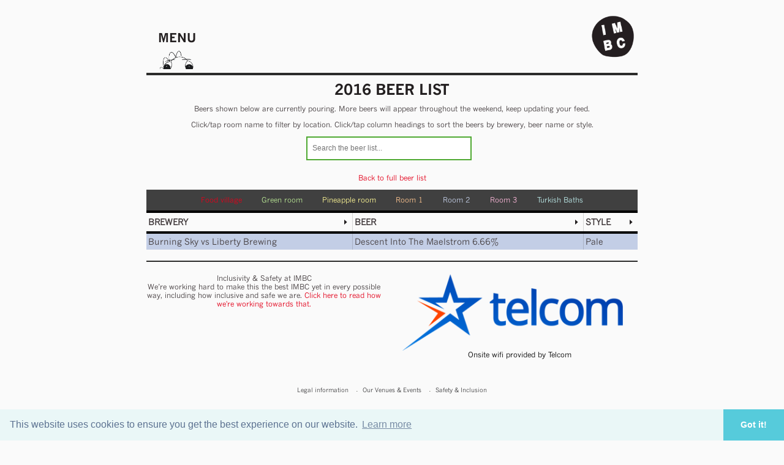

--- FILE ---
content_type: text/html; charset=UTF-8
request_url: https://www.indymanbeercon.co.uk/beer-brewery/liberty-brewing/
body_size: 13056
content:
<!DOCTYPE html>
<html dir="ltr" lang="en-GB" prefix="og: https://ogp.me/ns#">

<head>
	<meta charset="UTF-8">
	<meta http-equiv="x-ua-compatible" content="ie=edge" />
	<meta name="viewport" content="width=device-width, initial-scale=1, shrink-to-fit=no" />
	<title>Liberty Brewing - Indy Man Beer Con</title>

		<!-- All in One SEO 4.9.2 - aioseo.com -->
	<meta name="robots" content="max-image-preview:large" />
	<link rel="canonical" href="https://www.indymanbeercon.co.uk/beer-brewery/liberty-brewing/" />
	<meta name="generator" content="All in One SEO (AIOSEO) 4.9.2" />
		<script type="application/ld+json" class="aioseo-schema">
			{"@context":"https:\/\/schema.org","@graph":[{"@type":"BreadcrumbList","@id":"https:\/\/www.indymanbeercon.co.uk\/beer-brewery\/liberty-brewing\/#breadcrumblist","itemListElement":[{"@type":"ListItem","@id":"https:\/\/www.indymanbeercon.co.uk#listItem","position":1,"name":"Home","item":"https:\/\/www.indymanbeercon.co.uk","nextItem":{"@type":"ListItem","@id":"https:\/\/www.indymanbeercon.co.uk\/beer-brewery\/liberty-brewing\/#listItem","name":"Liberty Brewing"}},{"@type":"ListItem","@id":"https:\/\/www.indymanbeercon.co.uk\/beer-brewery\/liberty-brewing\/#listItem","position":2,"name":"Liberty Brewing","previousItem":{"@type":"ListItem","@id":"https:\/\/www.indymanbeercon.co.uk#listItem","name":"Home"}}]},{"@type":"CollectionPage","@id":"https:\/\/www.indymanbeercon.co.uk\/beer-brewery\/liberty-brewing\/#collectionpage","url":"https:\/\/www.indymanbeercon.co.uk\/beer-brewery\/liberty-brewing\/","name":"Liberty Brewing - Indy Man Beer Con","inLanguage":"en-GB","isPartOf":{"@id":"https:\/\/www.indymanbeercon.co.uk\/#website"},"breadcrumb":{"@id":"https:\/\/www.indymanbeercon.co.uk\/beer-brewery\/liberty-brewing\/#breadcrumblist"}},{"@type":"Organization","@id":"https:\/\/www.indymanbeercon.co.uk\/#organization","name":"Indy Man Beer Con","description":"The independent Manchester Beer (& stuff) Convention","url":"https:\/\/www.indymanbeercon.co.uk\/"},{"@type":"WebSite","@id":"https:\/\/www.indymanbeercon.co.uk\/#website","url":"https:\/\/www.indymanbeercon.co.uk\/","name":"Indy Man Beer Con","description":"The independent Manchester Beer (& stuff) Convention","inLanguage":"en-GB","publisher":{"@id":"https:\/\/www.indymanbeercon.co.uk\/#organization"}}]}
		</script>
		<!-- All in One SEO -->

<link rel='dns-prefetch' href='//fast.fonts.com' />
<link rel="alternate" type="application/rss+xml" title="Indy Man Beer Con &raquo; Feed" href="https://www.indymanbeercon.co.uk/feed/" />
<link rel="alternate" type="application/rss+xml" title="Indy Man Beer Con &raquo; Comments Feed" href="https://www.indymanbeercon.co.uk/comments/feed/" />
<link rel="alternate" type="application/rss+xml" title="Indy Man Beer Con &raquo; Liberty Brewing Beer List Brewery Feed" href="https://www.indymanbeercon.co.uk/beer-brewery/liberty-brewing/feed/" />
<style id='wp-img-auto-sizes-contain-inline-css' type='text/css'>
img:is([sizes=auto i],[sizes^="auto," i]){contain-intrinsic-size:3000px 1500px}
/*# sourceURL=wp-img-auto-sizes-contain-inline-css */
</style>
<style id='wp-emoji-styles-inline-css' type='text/css'>

	img.wp-smiley, img.emoji {
		display: inline !important;
		border: none !important;
		box-shadow: none !important;
		height: 1em !important;
		width: 1em !important;
		margin: 0 0.07em !important;
		vertical-align: -0.1em !important;
		background: none !important;
		padding: 0 !important;
	}
/*# sourceURL=wp-emoji-styles-inline-css */
</style>
<style id='wp-block-library-inline-css' type='text/css'>
:root{--wp-block-synced-color:#7a00df;--wp-block-synced-color--rgb:122,0,223;--wp-bound-block-color:var(--wp-block-synced-color);--wp-editor-canvas-background:#ddd;--wp-admin-theme-color:#007cba;--wp-admin-theme-color--rgb:0,124,186;--wp-admin-theme-color-darker-10:#006ba1;--wp-admin-theme-color-darker-10--rgb:0,107,160.5;--wp-admin-theme-color-darker-20:#005a87;--wp-admin-theme-color-darker-20--rgb:0,90,135;--wp-admin-border-width-focus:2px}@media (min-resolution:192dpi){:root{--wp-admin-border-width-focus:1.5px}}.wp-element-button{cursor:pointer}:root .has-very-light-gray-background-color{background-color:#eee}:root .has-very-dark-gray-background-color{background-color:#313131}:root .has-very-light-gray-color{color:#eee}:root .has-very-dark-gray-color{color:#313131}:root .has-vivid-green-cyan-to-vivid-cyan-blue-gradient-background{background:linear-gradient(135deg,#00d084,#0693e3)}:root .has-purple-crush-gradient-background{background:linear-gradient(135deg,#34e2e4,#4721fb 50%,#ab1dfe)}:root .has-hazy-dawn-gradient-background{background:linear-gradient(135deg,#faaca8,#dad0ec)}:root .has-subdued-olive-gradient-background{background:linear-gradient(135deg,#fafae1,#67a671)}:root .has-atomic-cream-gradient-background{background:linear-gradient(135deg,#fdd79a,#004a59)}:root .has-nightshade-gradient-background{background:linear-gradient(135deg,#330968,#31cdcf)}:root .has-midnight-gradient-background{background:linear-gradient(135deg,#020381,#2874fc)}:root{--wp--preset--font-size--normal:16px;--wp--preset--font-size--huge:42px}.has-regular-font-size{font-size:1em}.has-larger-font-size{font-size:2.625em}.has-normal-font-size{font-size:var(--wp--preset--font-size--normal)}.has-huge-font-size{font-size:var(--wp--preset--font-size--huge)}.has-text-align-center{text-align:center}.has-text-align-left{text-align:left}.has-text-align-right{text-align:right}.has-fit-text{white-space:nowrap!important}#end-resizable-editor-section{display:none}.aligncenter{clear:both}.items-justified-left{justify-content:flex-start}.items-justified-center{justify-content:center}.items-justified-right{justify-content:flex-end}.items-justified-space-between{justify-content:space-between}.screen-reader-text{border:0;clip-path:inset(50%);height:1px;margin:-1px;overflow:hidden;padding:0;position:absolute;width:1px;word-wrap:normal!important}.screen-reader-text:focus{background-color:#ddd;clip-path:none;color:#444;display:block;font-size:1em;height:auto;left:5px;line-height:normal;padding:15px 23px 14px;text-decoration:none;top:5px;width:auto;z-index:100000}html :where(.has-border-color){border-style:solid}html :where([style*=border-top-color]){border-top-style:solid}html :where([style*=border-right-color]){border-right-style:solid}html :where([style*=border-bottom-color]){border-bottom-style:solid}html :where([style*=border-left-color]){border-left-style:solid}html :where([style*=border-width]){border-style:solid}html :where([style*=border-top-width]){border-top-style:solid}html :where([style*=border-right-width]){border-right-style:solid}html :where([style*=border-bottom-width]){border-bottom-style:solid}html :where([style*=border-left-width]){border-left-style:solid}html :where(img[class*=wp-image-]){height:auto;max-width:100%}:where(figure){margin:0 0 1em}html :where(.is-position-sticky){--wp-admin--admin-bar--position-offset:var(--wp-admin--admin-bar--height,0px)}@media screen and (max-width:600px){html :where(.is-position-sticky){--wp-admin--admin-bar--position-offset:0px}}

/*# sourceURL=wp-block-library-inline-css */
</style><style id='wp-block-image-inline-css' type='text/css'>
.wp-block-image>a,.wp-block-image>figure>a{display:inline-block}.wp-block-image img{box-sizing:border-box;height:auto;max-width:100%;vertical-align:bottom}@media not (prefers-reduced-motion){.wp-block-image img.hide{visibility:hidden}.wp-block-image img.show{animation:show-content-image .4s}}.wp-block-image[style*=border-radius] img,.wp-block-image[style*=border-radius]>a{border-radius:inherit}.wp-block-image.has-custom-border img{box-sizing:border-box}.wp-block-image.aligncenter{text-align:center}.wp-block-image.alignfull>a,.wp-block-image.alignwide>a{width:100%}.wp-block-image.alignfull img,.wp-block-image.alignwide img{height:auto;width:100%}.wp-block-image .aligncenter,.wp-block-image .alignleft,.wp-block-image .alignright,.wp-block-image.aligncenter,.wp-block-image.alignleft,.wp-block-image.alignright{display:table}.wp-block-image .aligncenter>figcaption,.wp-block-image .alignleft>figcaption,.wp-block-image .alignright>figcaption,.wp-block-image.aligncenter>figcaption,.wp-block-image.alignleft>figcaption,.wp-block-image.alignright>figcaption{caption-side:bottom;display:table-caption}.wp-block-image .alignleft{float:left;margin:.5em 1em .5em 0}.wp-block-image .alignright{float:right;margin:.5em 0 .5em 1em}.wp-block-image .aligncenter{margin-left:auto;margin-right:auto}.wp-block-image :where(figcaption){margin-bottom:1em;margin-top:.5em}.wp-block-image.is-style-circle-mask img{border-radius:9999px}@supports ((-webkit-mask-image:none) or (mask-image:none)) or (-webkit-mask-image:none){.wp-block-image.is-style-circle-mask img{border-radius:0;-webkit-mask-image:url('data:image/svg+xml;utf8,<svg viewBox="0 0 100 100" xmlns="http://www.w3.org/2000/svg"><circle cx="50" cy="50" r="50"/></svg>');mask-image:url('data:image/svg+xml;utf8,<svg viewBox="0 0 100 100" xmlns="http://www.w3.org/2000/svg"><circle cx="50" cy="50" r="50"/></svg>');mask-mode:alpha;-webkit-mask-position:center;mask-position:center;-webkit-mask-repeat:no-repeat;mask-repeat:no-repeat;-webkit-mask-size:contain;mask-size:contain}}:root :where(.wp-block-image.is-style-rounded img,.wp-block-image .is-style-rounded img){border-radius:9999px}.wp-block-image figure{margin:0}.wp-lightbox-container{display:flex;flex-direction:column;position:relative}.wp-lightbox-container img{cursor:zoom-in}.wp-lightbox-container img:hover+button{opacity:1}.wp-lightbox-container button{align-items:center;backdrop-filter:blur(16px) saturate(180%);background-color:#5a5a5a40;border:none;border-radius:4px;cursor:zoom-in;display:flex;height:20px;justify-content:center;opacity:0;padding:0;position:absolute;right:16px;text-align:center;top:16px;width:20px;z-index:100}@media not (prefers-reduced-motion){.wp-lightbox-container button{transition:opacity .2s ease}}.wp-lightbox-container button:focus-visible{outline:3px auto #5a5a5a40;outline:3px auto -webkit-focus-ring-color;outline-offset:3px}.wp-lightbox-container button:hover{cursor:pointer;opacity:1}.wp-lightbox-container button:focus{opacity:1}.wp-lightbox-container button:focus,.wp-lightbox-container button:hover,.wp-lightbox-container button:not(:hover):not(:active):not(.has-background){background-color:#5a5a5a40;border:none}.wp-lightbox-overlay{box-sizing:border-box;cursor:zoom-out;height:100vh;left:0;overflow:hidden;position:fixed;top:0;visibility:hidden;width:100%;z-index:100000}.wp-lightbox-overlay .close-button{align-items:center;cursor:pointer;display:flex;justify-content:center;min-height:40px;min-width:40px;padding:0;position:absolute;right:calc(env(safe-area-inset-right) + 16px);top:calc(env(safe-area-inset-top) + 16px);z-index:5000000}.wp-lightbox-overlay .close-button:focus,.wp-lightbox-overlay .close-button:hover,.wp-lightbox-overlay .close-button:not(:hover):not(:active):not(.has-background){background:none;border:none}.wp-lightbox-overlay .lightbox-image-container{height:var(--wp--lightbox-container-height);left:50%;overflow:hidden;position:absolute;top:50%;transform:translate(-50%,-50%);transform-origin:top left;width:var(--wp--lightbox-container-width);z-index:9999999999}.wp-lightbox-overlay .wp-block-image{align-items:center;box-sizing:border-box;display:flex;height:100%;justify-content:center;margin:0;position:relative;transform-origin:0 0;width:100%;z-index:3000000}.wp-lightbox-overlay .wp-block-image img{height:var(--wp--lightbox-image-height);min-height:var(--wp--lightbox-image-height);min-width:var(--wp--lightbox-image-width);width:var(--wp--lightbox-image-width)}.wp-lightbox-overlay .wp-block-image figcaption{display:none}.wp-lightbox-overlay button{background:none;border:none}.wp-lightbox-overlay .scrim{background-color:#fff;height:100%;opacity:.9;position:absolute;width:100%;z-index:2000000}.wp-lightbox-overlay.active{visibility:visible}@media not (prefers-reduced-motion){.wp-lightbox-overlay.active{animation:turn-on-visibility .25s both}.wp-lightbox-overlay.active img{animation:turn-on-visibility .35s both}.wp-lightbox-overlay.show-closing-animation:not(.active){animation:turn-off-visibility .35s both}.wp-lightbox-overlay.show-closing-animation:not(.active) img{animation:turn-off-visibility .25s both}.wp-lightbox-overlay.zoom.active{animation:none;opacity:1;visibility:visible}.wp-lightbox-overlay.zoom.active .lightbox-image-container{animation:lightbox-zoom-in .4s}.wp-lightbox-overlay.zoom.active .lightbox-image-container img{animation:none}.wp-lightbox-overlay.zoom.active .scrim{animation:turn-on-visibility .4s forwards}.wp-lightbox-overlay.zoom.show-closing-animation:not(.active){animation:none}.wp-lightbox-overlay.zoom.show-closing-animation:not(.active) .lightbox-image-container{animation:lightbox-zoom-out .4s}.wp-lightbox-overlay.zoom.show-closing-animation:not(.active) .lightbox-image-container img{animation:none}.wp-lightbox-overlay.zoom.show-closing-animation:not(.active) .scrim{animation:turn-off-visibility .4s forwards}}@keyframes show-content-image{0%{visibility:hidden}99%{visibility:hidden}to{visibility:visible}}@keyframes turn-on-visibility{0%{opacity:0}to{opacity:1}}@keyframes turn-off-visibility{0%{opacity:1;visibility:visible}99%{opacity:0;visibility:visible}to{opacity:0;visibility:hidden}}@keyframes lightbox-zoom-in{0%{transform:translate(calc((-100vw + var(--wp--lightbox-scrollbar-width))/2 + var(--wp--lightbox-initial-left-position)),calc(-50vh + var(--wp--lightbox-initial-top-position))) scale(var(--wp--lightbox-scale))}to{transform:translate(-50%,-50%) scale(1)}}@keyframes lightbox-zoom-out{0%{transform:translate(-50%,-50%) scale(1);visibility:visible}99%{visibility:visible}to{transform:translate(calc((-100vw + var(--wp--lightbox-scrollbar-width))/2 + var(--wp--lightbox-initial-left-position)),calc(-50vh + var(--wp--lightbox-initial-top-position))) scale(var(--wp--lightbox-scale));visibility:hidden}}
/*# sourceURL=https://www.indymanbeercon.co.uk/cms/wp-includes/blocks/image/style.min.css */
</style>
<style id='wp-block-paragraph-inline-css' type='text/css'>
.is-small-text{font-size:.875em}.is-regular-text{font-size:1em}.is-large-text{font-size:2.25em}.is-larger-text{font-size:3em}.has-drop-cap:not(:focus):first-letter{float:left;font-size:8.4em;font-style:normal;font-weight:100;line-height:.68;margin:.05em .1em 0 0;text-transform:uppercase}body.rtl .has-drop-cap:not(:focus):first-letter{float:none;margin-left:.1em}p.has-drop-cap.has-background{overflow:hidden}:root :where(p.has-background){padding:1.25em 2.375em}:where(p.has-text-color:not(.has-link-color)) a{color:inherit}p.has-text-align-left[style*="writing-mode:vertical-lr"],p.has-text-align-right[style*="writing-mode:vertical-rl"]{rotate:180deg}
/*# sourceURL=https://www.indymanbeercon.co.uk/cms/wp-includes/blocks/paragraph/style.min.css */
</style>
<style id='global-styles-inline-css' type='text/css'>
:root{--wp--preset--aspect-ratio--square: 1;--wp--preset--aspect-ratio--4-3: 4/3;--wp--preset--aspect-ratio--3-4: 3/4;--wp--preset--aspect-ratio--3-2: 3/2;--wp--preset--aspect-ratio--2-3: 2/3;--wp--preset--aspect-ratio--16-9: 16/9;--wp--preset--aspect-ratio--9-16: 9/16;--wp--preset--color--black: #000000;--wp--preset--color--cyan-bluish-gray: #abb8c3;--wp--preset--color--white: #ffffff;--wp--preset--color--pale-pink: #f78da7;--wp--preset--color--vivid-red: #cf2e2e;--wp--preset--color--luminous-vivid-orange: #ff6900;--wp--preset--color--luminous-vivid-amber: #fcb900;--wp--preset--color--light-green-cyan: #7bdcb5;--wp--preset--color--vivid-green-cyan: #00d084;--wp--preset--color--pale-cyan-blue: #8ed1fc;--wp--preset--color--vivid-cyan-blue: #0693e3;--wp--preset--color--vivid-purple: #9b51e0;--wp--preset--gradient--vivid-cyan-blue-to-vivid-purple: linear-gradient(135deg,rgb(6,147,227) 0%,rgb(155,81,224) 100%);--wp--preset--gradient--light-green-cyan-to-vivid-green-cyan: linear-gradient(135deg,rgb(122,220,180) 0%,rgb(0,208,130) 100%);--wp--preset--gradient--luminous-vivid-amber-to-luminous-vivid-orange: linear-gradient(135deg,rgb(252,185,0) 0%,rgb(255,105,0) 100%);--wp--preset--gradient--luminous-vivid-orange-to-vivid-red: linear-gradient(135deg,rgb(255,105,0) 0%,rgb(207,46,46) 100%);--wp--preset--gradient--very-light-gray-to-cyan-bluish-gray: linear-gradient(135deg,rgb(238,238,238) 0%,rgb(169,184,195) 100%);--wp--preset--gradient--cool-to-warm-spectrum: linear-gradient(135deg,rgb(74,234,220) 0%,rgb(151,120,209) 20%,rgb(207,42,186) 40%,rgb(238,44,130) 60%,rgb(251,105,98) 80%,rgb(254,248,76) 100%);--wp--preset--gradient--blush-light-purple: linear-gradient(135deg,rgb(255,206,236) 0%,rgb(152,150,240) 100%);--wp--preset--gradient--blush-bordeaux: linear-gradient(135deg,rgb(254,205,165) 0%,rgb(254,45,45) 50%,rgb(107,0,62) 100%);--wp--preset--gradient--luminous-dusk: linear-gradient(135deg,rgb(255,203,112) 0%,rgb(199,81,192) 50%,rgb(65,88,208) 100%);--wp--preset--gradient--pale-ocean: linear-gradient(135deg,rgb(255,245,203) 0%,rgb(182,227,212) 50%,rgb(51,167,181) 100%);--wp--preset--gradient--electric-grass: linear-gradient(135deg,rgb(202,248,128) 0%,rgb(113,206,126) 100%);--wp--preset--gradient--midnight: linear-gradient(135deg,rgb(2,3,129) 0%,rgb(40,116,252) 100%);--wp--preset--font-size--small: 13px;--wp--preset--font-size--medium: 20px;--wp--preset--font-size--large: 36px;--wp--preset--font-size--x-large: 42px;--wp--preset--spacing--20: 0.44rem;--wp--preset--spacing--30: 0.67rem;--wp--preset--spacing--40: 1rem;--wp--preset--spacing--50: 1.5rem;--wp--preset--spacing--60: 2.25rem;--wp--preset--spacing--70: 3.38rem;--wp--preset--spacing--80: 5.06rem;--wp--preset--shadow--natural: 6px 6px 9px rgba(0, 0, 0, 0.2);--wp--preset--shadow--deep: 12px 12px 50px rgba(0, 0, 0, 0.4);--wp--preset--shadow--sharp: 6px 6px 0px rgba(0, 0, 0, 0.2);--wp--preset--shadow--outlined: 6px 6px 0px -3px rgb(255, 255, 255), 6px 6px rgb(0, 0, 0);--wp--preset--shadow--crisp: 6px 6px 0px rgb(0, 0, 0);}:where(.is-layout-flex){gap: 0.5em;}:where(.is-layout-grid){gap: 0.5em;}body .is-layout-flex{display: flex;}.is-layout-flex{flex-wrap: wrap;align-items: center;}.is-layout-flex > :is(*, div){margin: 0;}body .is-layout-grid{display: grid;}.is-layout-grid > :is(*, div){margin: 0;}:where(.wp-block-columns.is-layout-flex){gap: 2em;}:where(.wp-block-columns.is-layout-grid){gap: 2em;}:where(.wp-block-post-template.is-layout-flex){gap: 1.25em;}:where(.wp-block-post-template.is-layout-grid){gap: 1.25em;}.has-black-color{color: var(--wp--preset--color--black) !important;}.has-cyan-bluish-gray-color{color: var(--wp--preset--color--cyan-bluish-gray) !important;}.has-white-color{color: var(--wp--preset--color--white) !important;}.has-pale-pink-color{color: var(--wp--preset--color--pale-pink) !important;}.has-vivid-red-color{color: var(--wp--preset--color--vivid-red) !important;}.has-luminous-vivid-orange-color{color: var(--wp--preset--color--luminous-vivid-orange) !important;}.has-luminous-vivid-amber-color{color: var(--wp--preset--color--luminous-vivid-amber) !important;}.has-light-green-cyan-color{color: var(--wp--preset--color--light-green-cyan) !important;}.has-vivid-green-cyan-color{color: var(--wp--preset--color--vivid-green-cyan) !important;}.has-pale-cyan-blue-color{color: var(--wp--preset--color--pale-cyan-blue) !important;}.has-vivid-cyan-blue-color{color: var(--wp--preset--color--vivid-cyan-blue) !important;}.has-vivid-purple-color{color: var(--wp--preset--color--vivid-purple) !important;}.has-black-background-color{background-color: var(--wp--preset--color--black) !important;}.has-cyan-bluish-gray-background-color{background-color: var(--wp--preset--color--cyan-bluish-gray) !important;}.has-white-background-color{background-color: var(--wp--preset--color--white) !important;}.has-pale-pink-background-color{background-color: var(--wp--preset--color--pale-pink) !important;}.has-vivid-red-background-color{background-color: var(--wp--preset--color--vivid-red) !important;}.has-luminous-vivid-orange-background-color{background-color: var(--wp--preset--color--luminous-vivid-orange) !important;}.has-luminous-vivid-amber-background-color{background-color: var(--wp--preset--color--luminous-vivid-amber) !important;}.has-light-green-cyan-background-color{background-color: var(--wp--preset--color--light-green-cyan) !important;}.has-vivid-green-cyan-background-color{background-color: var(--wp--preset--color--vivid-green-cyan) !important;}.has-pale-cyan-blue-background-color{background-color: var(--wp--preset--color--pale-cyan-blue) !important;}.has-vivid-cyan-blue-background-color{background-color: var(--wp--preset--color--vivid-cyan-blue) !important;}.has-vivid-purple-background-color{background-color: var(--wp--preset--color--vivid-purple) !important;}.has-black-border-color{border-color: var(--wp--preset--color--black) !important;}.has-cyan-bluish-gray-border-color{border-color: var(--wp--preset--color--cyan-bluish-gray) !important;}.has-white-border-color{border-color: var(--wp--preset--color--white) !important;}.has-pale-pink-border-color{border-color: var(--wp--preset--color--pale-pink) !important;}.has-vivid-red-border-color{border-color: var(--wp--preset--color--vivid-red) !important;}.has-luminous-vivid-orange-border-color{border-color: var(--wp--preset--color--luminous-vivid-orange) !important;}.has-luminous-vivid-amber-border-color{border-color: var(--wp--preset--color--luminous-vivid-amber) !important;}.has-light-green-cyan-border-color{border-color: var(--wp--preset--color--light-green-cyan) !important;}.has-vivid-green-cyan-border-color{border-color: var(--wp--preset--color--vivid-green-cyan) !important;}.has-pale-cyan-blue-border-color{border-color: var(--wp--preset--color--pale-cyan-blue) !important;}.has-vivid-cyan-blue-border-color{border-color: var(--wp--preset--color--vivid-cyan-blue) !important;}.has-vivid-purple-border-color{border-color: var(--wp--preset--color--vivid-purple) !important;}.has-vivid-cyan-blue-to-vivid-purple-gradient-background{background: var(--wp--preset--gradient--vivid-cyan-blue-to-vivid-purple) !important;}.has-light-green-cyan-to-vivid-green-cyan-gradient-background{background: var(--wp--preset--gradient--light-green-cyan-to-vivid-green-cyan) !important;}.has-luminous-vivid-amber-to-luminous-vivid-orange-gradient-background{background: var(--wp--preset--gradient--luminous-vivid-amber-to-luminous-vivid-orange) !important;}.has-luminous-vivid-orange-to-vivid-red-gradient-background{background: var(--wp--preset--gradient--luminous-vivid-orange-to-vivid-red) !important;}.has-very-light-gray-to-cyan-bluish-gray-gradient-background{background: var(--wp--preset--gradient--very-light-gray-to-cyan-bluish-gray) !important;}.has-cool-to-warm-spectrum-gradient-background{background: var(--wp--preset--gradient--cool-to-warm-spectrum) !important;}.has-blush-light-purple-gradient-background{background: var(--wp--preset--gradient--blush-light-purple) !important;}.has-blush-bordeaux-gradient-background{background: var(--wp--preset--gradient--blush-bordeaux) !important;}.has-luminous-dusk-gradient-background{background: var(--wp--preset--gradient--luminous-dusk) !important;}.has-pale-ocean-gradient-background{background: var(--wp--preset--gradient--pale-ocean) !important;}.has-electric-grass-gradient-background{background: var(--wp--preset--gradient--electric-grass) !important;}.has-midnight-gradient-background{background: var(--wp--preset--gradient--midnight) !important;}.has-small-font-size{font-size: var(--wp--preset--font-size--small) !important;}.has-medium-font-size{font-size: var(--wp--preset--font-size--medium) !important;}.has-large-font-size{font-size: var(--wp--preset--font-size--large) !important;}.has-x-large-font-size{font-size: var(--wp--preset--font-size--x-large) !important;}
/*# sourceURL=global-styles-inline-css */
</style>

<style id='classic-theme-styles-inline-css' type='text/css'>
/*! This file is auto-generated */
.wp-block-button__link{color:#fff;background-color:#32373c;border-radius:9999px;box-shadow:none;text-decoration:none;padding:calc(.667em + 2px) calc(1.333em + 2px);font-size:1.125em}.wp-block-file__button{background:#32373c;color:#fff;text-decoration:none}
/*# sourceURL=/wp-includes/css/classic-themes.min.css */
</style>
<link rel='stylesheet' id='fancybox-for-wp-css' href='https://www.indymanbeercon.co.uk/app/plugins/fancybox-for-wordpress/assets/css/fancybox.css?ver=1.3.4' type='text/css' media='all' />
<link rel='stylesheet' id='fonts-css' href='https://fast.fonts.com/cssapi/6fc96080-f782-4c5e-819a-0de125919971.css?v=4.1' type='text/css' media='all' />
<link rel='stylesheet' id='imbc-css-css' href='https://www.indymanbeercon.co.uk/app/themes/imbc2013/style.css?ver=2.1' type='text/css' media='all' />
<link rel='stylesheet' id='imbc-print-css' href='https://www.indymanbeercon.co.uk/app/themes/imbc2013/print.css?ver=2.1' type='text/css' media='print' />
<script type="text/javascript" id="altcha-widget-custom-options-js-after">
/* <![CDATA[ */
(() => { window.ALTCHA_WIDGET_ATTRS = {"challengeurl":"https:\/\/www.indymanbeercon.co.uk\/wp-json\/altcha\/v1\/challenge","strings":"{\"error\":\"Verification failed. Try again later.\",\"footer\":\"Protected by <a href=\\\"https:\\\/\\\/altcha.org\\\/\\\" target=\\\"_blank\\\">ALTCHA<\\\/a>\",\"label\":\"I'm not a robot\",\"verified\":\"Verified\",\"verifying\":\"Verifying...\",\"waitAlert\":\"Verifying... please wait.\"}","hidefooter":"1"}; })();
//# sourceURL=altcha-widget-custom-options-js-after
/* ]]> */
</script>
<script type="text/javascript" src="https://www.indymanbeercon.co.uk/cms/wp-includes/js/jquery/jquery.min.js?ver=3.7.1" id="jquery-core-js"></script>
<script type="text/javascript" src="https://www.indymanbeercon.co.uk/cms/wp-includes/js/jquery/jquery-migrate.min.js?ver=3.4.1" id="jquery-migrate-js"></script>
<script type="text/javascript" src="https://www.indymanbeercon.co.uk/app/plugins/fancybox-for-wordpress/assets/js/purify.min.js?ver=1.3.4" id="purify-js"></script>
<script type="text/javascript" src="https://www.indymanbeercon.co.uk/app/plugins/fancybox-for-wordpress/assets/js/jquery.fancybox.js?ver=1.3.4" id="fancybox-for-wp-js"></script>
<script type="text/javascript" src="https://www.indymanbeercon.co.uk/app/themes/imbc2013/js/jquery.history.js?ver=1.0" id="historyjs-js"></script>
<script type="text/javascript" src="https://www.indymanbeercon.co.uk/app/themes/imbc2013/js/countdown/jquery.countdown.js?ver=1.0" id="countdown-js"></script>
<script type="text/javascript" src="https://www.indymanbeercon.co.uk/app/themes/imbc2013/bxslider/jquery.bxslider.min.js?ver=1.0" id="bxslider-js"></script>
<script type="text/javascript" src="https://www.indymanbeercon.co.uk/cms/wp-includes/js/jquery/ui/core.min.js?ver=1.13.3" id="jquery-ui-core-js"></script>
<script type="text/javascript" src="https://www.indymanbeercon.co.uk/cms/wp-includes/js/jquery/ui/mouse.min.js?ver=1.13.3" id="jquery-ui-mouse-js"></script>
<script type="text/javascript" src="https://www.indymanbeercon.co.uk/cms/wp-includes/js/jquery/ui/draggable.min.js?ver=1.13.3" id="jquery-ui-draggable-js"></script>
<script type="text/javascript" src="https://www.indymanbeercon.co.uk/app/themes/imbc2013/js/main.js?ver=2.1" id="imbc-main-js"></script>
<link rel="https://api.w.org/" href="https://www.indymanbeercon.co.uk/wp-json/" />
<!-- Fancybox for WordPress v3.3.7 -->
<style type="text/css">
	.fancybox-slide--image .fancybox-content{background-color: #FFFFFF}div.fancybox-caption{display:none !important;}
	
	img.fancybox-image{border-width:10px;border-color:#FFFFFF;border-style:solid;}
	div.fancybox-bg{background-color:rgba(102,102,102,0.3);opacity:1 !important;}div.fancybox-content{border-color:#FFFFFF}
	div#fancybox-title{background-color:#FFFFFF}
	div.fancybox-content{background-color:#FFFFFF}
	div#fancybox-title-inside{color:#333333}
	
	
	
	div.fancybox-caption p.caption-title{display:inline-block}
	div.fancybox-caption p.caption-title{font-size:14px}
	div.fancybox-caption p.caption-title{color:#333333}
	div.fancybox-caption {color:#333333}div.fancybox-caption p.caption-title {background:#fff; width:auto;padding:10px 30px;}div.fancybox-content p.caption-title{color:#333333;margin: 0;padding: 5px 0;}
</style><script type="text/javascript">
	jQuery(function () {

		var mobileOnly = false;
		
		if (mobileOnly) {
			return;
		}

		jQuery.fn.getTitle = function () { // Copy the title of every IMG tag and add it to its parent A so that fancybox can show titles
			var arr = jQuery("a[data-fancybox]");jQuery.each(arr, function() {var title = jQuery(this).children("img").attr("title") || '';var figCaptionHtml = jQuery(this).next("figcaption").html() || '';var processedCaption = figCaptionHtml;if (figCaptionHtml.length && typeof DOMPurify === 'function') {processedCaption = DOMPurify.sanitize(figCaptionHtml, {USE_PROFILES: {html: true}});} else if (figCaptionHtml.length) {processedCaption = jQuery("<div>").text(figCaptionHtml).html();}var newTitle = title;if (processedCaption.length) {newTitle = title.length ? title + " " + processedCaption : processedCaption;}if (newTitle.length) {jQuery(this).attr("title", newTitle);}});		}

		// Supported file extensions

				var thumbnails = jQuery("a:has(img)").not(".nolightbox").not('.envira-gallery-link').not('.ngg-simplelightbox').filter(function () {
			return /\.(jpe?g|png|gif|mp4|webp|bmp|pdf)(\?[^/]*)*$/i.test(jQuery(this).attr('href'))
		});
		

		// Add data-type iframe for links that are not images or videos.
		var iframeLinks = jQuery('.fancyboxforwp').filter(function () {
			return !/\.(jpe?g|png|gif|mp4|webp|bmp|pdf)(\?[^/]*)*$/i.test(jQuery(this).attr('href'))
		}).filter(function () {
			return !/vimeo|youtube/i.test(jQuery(this).attr('href'))
		});
		iframeLinks.attr({"data-type": "iframe"}).getTitle();

				// Gallery All
		thumbnails.addClass("fancyboxforwp").attr("data-fancybox", "gallery").getTitle();
		iframeLinks.attr({"data-fancybox": "gallery"}).getTitle();

		// Gallery type NONE
		
		// Call fancybox and apply it on any link with a rel atribute that starts with "fancybox", with the options set on the admin panel
		jQuery("a.fancyboxforwp").fancyboxforwp({
			loop: false,
			smallBtn: false,
			zoomOpacity: "auto",
			animationEffect: "fade",
			animationDuration: 500,
			transitionEffect: "fade",
			transitionDuration: "300",
			overlayShow: true,
			overlayOpacity: "0.3",
			titleShow: true,
			titlePosition: "inside",
			keyboard: true,
			showCloseButton: false,
			arrows: true,
			clickContent:false,
			clickSlide: "close",
			mobile: {
				clickContent: function (current, event) {
					return current.type === "image" ? "toggleControls" : false;
				},
				clickSlide: function (current, event) {
					return current.type === "image" ? "close" : "close";
				},
			},
			wheel: false,
			toolbar: true,
			preventCaptionOverlap: true,
			onInit: function() { },			onDeactivate
	: function() { },		beforeClose: function() { },			afterShow: function(instance) { jQuery( ".fancybox-image" ).on("click", function( ){ ( instance.isScaledDown() ) ? instance.scaleToActual() : instance.scaleToFit() }) },				afterClose: function() { },					caption : function( instance, item ) {var title = "";if("undefined" != typeof jQuery(this).context ){var title = jQuery(this).context.title;} else { var title = ("undefined" != typeof jQuery(this).attr("title")) ? jQuery(this).attr("title") : false;}var caption = jQuery(this).data('caption') || '';if ( item.type === 'image' && title.length ) {caption = (caption.length ? caption + '<br />' : '') + '<p class="caption-title">'+jQuery("<div>").text(title).html()+'</p>' ;}if (typeof DOMPurify === "function" && caption.length) { return DOMPurify.sanitize(caption, {USE_PROFILES: {html: true}}); } else { return jQuery("<div>").text(caption).html(); }},
		afterLoad : function( instance, current ) {var captionContent = current.opts.caption || '';var sanitizedCaptionString = '';if (typeof DOMPurify === 'function' && captionContent.length) {sanitizedCaptionString = DOMPurify.sanitize(captionContent, {USE_PROFILES: {html: true}});} else if (captionContent.length) { sanitizedCaptionString = jQuery("<div>").text(captionContent).html();}if (sanitizedCaptionString.length) { current.$content.append(jQuery('<div class=\"fancybox-custom-caption inside-caption\" style=\" position: absolute;left:0;right:0;color:#000;margin:0 auto;bottom:0;text-align:center;background-color:#FFFFFF \"></div>').html(sanitizedCaptionString)); }},
			})
		;

			})
</script>
<!-- END Fancybox for WordPress -->
<!-- HFCM by 99 Robots - Snippet # 1: GA4 -->
<!-- Global site tag (gtag.js) - Google Analytics -->
<script async src="https://www.googletagmanager.com/gtag/js?id=UA-18057734-3"></script>
<script>
  window.dataLayer = window.dataLayer || [];
  function gtag(){dataLayer.push(arguments);}
  gtag('js', new Date());
  gtag('config', 'UA-18057734-3');
  gtag('config', 'G-M6CXHPTVT2');
</script>
<!-- /end HFCM by 99 Robots -->
	<link rel="stylesheet" type="text/css" href="https://cdn.jsdelivr.net/npm/cookieconsent@3/build/cookieconsent.min.css" />
			<style type="text/css" id="wp-custom-css">
			.logo {
	background: url("https://www.indymanbeercon.co.uk/app/uploads/2023/04/305792763_525831336209347_8444854824541059596_n-removebg-preview-1.png") no-repeat;}




@media screen and (min-width: 0px) and (max-width: 799px){
	body{
		background-size: contain;
		background-repeat: repeat-y;
	}
	#header{
		padding: 20px 0;
		border-bottom: 4px solid #2c2c2b;
		position: relative;
		overflow: visible;
	}
	#nav{
		position: absolute;
		top: 100%;
		margin-top: 2px;
		z-index: 60;
		/*min-width: 150px;*/
		/*max-width: 200px;*/
		background: #fafafa;
		background: #fafafa;
		opacity: 0.9;
		width: 100%;
		height: 10px;
		padding: 8px 300px 2000px 0;
		left: -8000px;
		-webkit-transition: left 0.5s; /* Safari */
		transition: left 0.5s ease;
	}
	.menu-open #nav{
		left: 0;
	}
	#nav ul li{
		float: none;
		display: block;
	}
	#nav ul li a{
		width: auto;
		height: auto;
		text-indent: 0;
		background: transparent none;
		padding: 5px 10px;
	}
	.logo{
		width: 80px;
		height: 80px;
		background-size: contain;
	}
	#mobile-nav-opener{
		display: block;
		width: 97px;
		height: 87px;
		margin: 6px 0 -14px 0;
		background: url("https://www.indymanbeercon.co.uk/app/themes/imbc2013/img/menu.png") no-repeat bottom -55px left;
		background-position: 0 55px;
		background-size: 100%;
		overflow: hidden;
		-webkit-transition: background-position 0.5s ease; /* Safari */
		transition: background-position 0.5s ease;
	}
	#mobile-nav-opener:hover{
		background-position: 0 45px;
		text-decoration: none;
	}
	.menu-open #mobile-nav-opener{
		background-position: 0 0;
	}
	#mobile-nav-opener span,
	#nav ul li a{
		font-family: "News Gothic MT W02 Bold", Arial, Helvetica, sans-serif;
		text-transform: uppercase;
		font-weight: normal;
		font-size: 20px;
		line-height: 26px;
		color: #231F20;
	}
	#mobile-nav-opener span{
		display: block;
		text-align: center;
		padding-top: 22px;
		opacity: 1;
		-webkit-transition: opacity 0.5s ease; /* Safari */
		transition: opacity 0.5s ease;
	}
	.menu-open #mobile-nav-opener span{
		opacity: 0;
	}
	#content,
	.visual{
		width: auto;
		float: none;
		height: auto;
	}
	.bxslider, 
	.bxslider li, 
	.bxslider li img,
	.visual img{
		width: 100%;
		height: auto;
	}
	#aside,
	#footer{
		padding-top: 20px;
		width: auto;
		float: none;
	}
	.side-holder{
		padding: 0;
	}
	#aside .widget {
		width: 48%;
		float: left;
		margin: 0 0 0 4%;
	}
	#aside .widget:first-child,
	#aside .widget:nth-child(odd){
		clear: left;
		margin: 0; 
	}
	h3.entry-title, 
	h2.entry-title, 
	#respond h3, 
	#comments h3,
	.two-columns h2, 
	.brewery-index h2,
	.beer-list h2{
		font-family: "News Gothic MT W02 Bold", Arial, Helvetica, sans-serif;
		text-transform: uppercase;
		font-weight: normal;
	}
	textarea{
		max-width:90% !important;
	}
}

@media screen and (max-width:490px){
	.two-columns .column,
	.three-columns .column,
	#aside .widget {
		margin: 15px 0; 
		float: none;
		width: auto;
	}
	#wrapper{
		padding: 0 14px;
	}
	.beer-list .room-list {
	    background: #404040;
	    padding: 6px 10px;
	}	
}

@media screen and (min-width: 800px){
	body{
		background-size: contain;
		background-repeat: repeat-y;
	}
	#header{
		padding: 20px 0;
		border-bottom: 4px solid #2c2c2b;
		position: relative;
		overflow: visible;
	}
	#nav{
		position: absolute;
		top: 100%;
		margin-top: 2px;
		z-index: 60000;
		/*min-width: 150px;*/
		/*max-width: 200px;*/
		background: #fafafa;
		background: #fafafa;
		opacity: 100%;
		width: 50%;
		height: 100%;
		padding: 0px 0 2000px 0;
		left: -8000px;
		-webkit-transition: left 0s; /* Safari */
		transition: left 0s ease;
	}
	.menu-open #nav{
		left: 0;
	}
	#nav ul li{
		float: none;
		display: block;
	}
	#nav ul li a{
		width: auto;
		height: auto;
		text-indent: 0;
		background: transparent none;
		padding: 5px 10px;
	}
	.logo{
		width: 80px;
		height: 80px;
		background-size: contain;
	}
	#mobile-nav-opener{
		display: block;
		width: 97px;
		height: 87px;
		margin: 6px 0 -14px 0;
		background: url("https://www.indymanbeercon.co.uk/app/themes/imbc2013/img/menu.png") no-repeat bottom -55px left;
		background-position: 0 55px;
		background-size: 100%;
		overflow: hidden;
		-webkit-transition: background-position 0.5s ease; /* Safari */
		transition: background-position 0.5s ease;
	}
	#mobile-nav-opener:hover{
		background-position: 0 405px;
		text-decoration: none;
	}
	.menu-open #mobile-nav-opener{
		background-position: 0 0;
	}
	#mobile-nav-opener span,
	#nav ul li a{
		font-family: "News Gothic MT W02 Bold", Arial, Helvetica, sans-serif;
		text-transform: uppercase;
		font-weight: normal;
		font-size: 20px;
		line-height: 26px;
		color: #231F20;
	}
	#mobile-nav-opener span{
		display: block;
		text-align: center;
		padding-top: 22px;
		opacity: 1;
		-webkit-transition: opacity 0.5s ease; /* Safari */
		transition: opacity 0.5s ease;
	}
	.menu-open #mobile-nav-opener span{
		opacity: 0;
	}
	#content,
	.visual{
		width: auto;
		float: none;
		height: auto;
	}
	.bxslider, 
	.bxslider li, 
	.bxslider li img,
	.visual img{
		width: 100%;
		height: auto;
	}
	#aside,
	#footer{
		padding-top: 20px;
		width: auto;
		float: none;
	}
	.side-holder{
		padding: 0;
	}
	#aside .widget {
		width: 48%;
		float: left;
		margin: 0 0 0 4%;
	}
	#aside .widget:first-child,
	#aside .widget:nth-child(odd){
		clear: left;
		margin: 0; 
	}
	h3.entry-title, 
	h2.entry-title, 
	#respond h3, 
	#comments h3,
	.two-columns h2, 
	.brewery-index h2,
	.beer-list h2{
		font-family: "News Gothic MT W02 Bold", Arial, Helvetica, sans-serif;
		text-transform: uppercase;
		font-weight: normal;
	}
	textarea{
		max-width:90% !important;
	}
}

@media screen and (max-width:0px){
	.two-columns .column,
	.three-columns .column,
	#aside .widget {
		margin: 15px 0; 
		float: none;
		width: auto;
	}
	#wrapper{
		padding: 0 14px;
	}
	.beer-list .room-list {
	    background: #404040;
	    padding: 6px 10px;
	}	
}

#mobile-nav-opener {
    display: block;
    width: 100px;
    height: 87px;
    margin: 6px 0 -14px 0;
    background: url(https://www.indymanbeercon.co.uk/app/uploads/2023/08/IMBC_Duck_Black.png) no-repeat bottom -55px left;
    background-position: 0 46px;
    background-size: 100%;
    overflow: hidden;
    -webkit-transition: background-position 0.5s ease;
    transition: background-position 0.5s ease;
}
		</style>
		</head>

<body class="archive tax-beer_brewery term-liberty-brewing term-287 wp-theme-imbc2013">
<div id="wrapper">
	<header id="header">
		<strong class="logo">
			<a href="https://www.indymanbeercon.co.uk">Indy Man Beer Con - The independent Manchester Beer (&amp; stuff) Convention</a>
		</strong>
		<a href="#nav" id="mobile-nav-opener"><span>Menu</span></a>
		<nav id="nav" class="menu-main-menu-container"><ul id="menu-main-menu" class="menu"><li id="menu-item-599" class="menu-item menu-item-type-post_type menu-item-object-page menu-item-home menu-item-599"><a href="https://www.indymanbeercon.co.uk/">Home</a></li>
<li id="menu-item-601" class="news menu-item menu-item-type-post_type menu-item-object-page menu-item-601"><a href="https://www.indymanbeercon.co.uk/news/">News</a></li>
<li id="menu-item-600" class="tickets menu-item menu-item-type-post_type menu-item-object-page menu-item-600"><a href="https://www.indymanbeercon.co.uk/tickets/">Tickets</a></li>
<li id="menu-item-606" class="location menu-item menu-item-type-post_type menu-item-object-page menu-item-606"><a href="https://www.indymanbeercon.co.uk/location/">Location</a></li>
<li id="menu-item-8630" class="menu-item menu-item-type-post_type menu-item-object-page menu-item-8630"><a href="https://www.indymanbeercon.co.uk/partners/">Partners</a></li>
<li id="menu-item-6178" class="gallery menu-item menu-item-type-post_type menu-item-object-page menu-item-6178"><a href="https://www.indymanbeercon.co.uk/gallery/">Gallery</a></li>
<li id="menu-item-607" class="contact menu-item menu-item-type-post_type menu-item-object-page menu-item-607"><a href="https://www.indymanbeercon.co.uk/contact/">About &#038; Contact</a></li>
</ul></nav>	</header>
	<div id="main">

		<section id="content" class="beer-list">
			<h2><a href="/beer/">2016 Beer list</a></h2>
			<p class="dont-print">Beers shown below are currently pouring. More beers will appear throughout the weekend, keep updating your feed.</p>
			<p class="dont-print">Click/tap room name to filter by location. Click/tap column headings to sort the beers by brewery, beer name or style.</p>
			<form class="dont-print beer-search" action="" method="get">
				<input placeholder="Search the beer list..." type="text" name="s" value="" />
				<input type="submit" value="Search" />
			</form>
			<div class="ajax-holder">
									<p class="all-beer"><a href="/beer/">Back to full beer list</a></p>
								
								<ul class="room-list">
											<li class="food-village">
							<a class="room-link" href="/beer/?sortby=room#food-village">Food village</a>
						</li>
											<li class="green-room">
							<a class="room-link" href="/beer/?sortby=room#green-room">Green room</a>
						</li>
											<li class="pineapple-room">
							<a class="room-link" href="/beer/?sortby=room#pineapple-room">Pineapple room</a>
						</li>
											<li class="room-1">
							<a class="room-link" href="/beer/?sortby=room#room-1">Room 1</a>
						</li>
											<li class="room-2">
							<a class="room-link" href="/beer/?sortby=room#room-2">Room 2</a>
						</li>
											<li class="room-3">
							<a class="room-link" href="/beer/?sortby=room#room-3">Room 3</a>
						</li>
											<li class="turkish-baths">
							<a class="room-link" href="/beer/?sortby=room#turkish-baths">Turkish Baths</a>
						</li>
									</ul>
									
					<table cellpadding="0" cellspacing="0" class="beer-table">
						<tr>
															<th><a class="" href="/beer-brewery/liberty-brewing/?sortby=beer_brewery&amp;sort=asc">Brewery</a></th>
															<th><a class="" href="/beer-brewery/liberty-brewing/?sortby=title&amp;sort=asc">Beer</a></th>
															<th><a class="" href="/beer-brewery/liberty-brewing/?sortby=style&amp;sort=asc">Style</a></th>
													</tr>
													<tr class="room-2" >
								<td>
																		
									<a href="https://www.indymanbeercon.co.uk/beer-brewery/burning-sky/" rel="tag">Burning Sky</a> vs <a href="https://www.indymanbeercon.co.uk/beer-brewery/liberty-brewing/" rel="tag">Liberty Brewing</a>								</td>
								<td>Descent Into The Maelstrom 6.66%</td>
								<td><a href="https://www.indymanbeercon.co.uk/style/pale/" rel="tag">Pale</a></td>
							</tr>
											</table>

							</div>
			<img class="ajax-loader" src="https://www.indymanbeercon.co.uk/app/themes/imbc2013/img/ajax-loader.gif" />

		</section>
		
				<aside id="aside">
			<div class="side-holder">
				<section id="block-12" class="widget widget_block widget_text">
<p class="has-text-align-center"><strong>Inclusivity &amp; Safety at IMBC</strong><br>We’re working hard to make this the best IMBC yet in every possible way, including how inclusive and safe we are. <a href="https://www.indymanbeercon.co.uk/2022/08/inclusivity-safety-at-imbc/">Click here to read how we're working towards that.</a></p>
</section><section id="block-6" class="widget widget_block widget_media_image"><div class="wp-block-image">
<figure class="aligncenter size-large"><img loading="lazy" decoding="async" width="800" height="260" src="https://www.indymanbeercon.co.uk/wp-content/uploads/2022/07/Telcom-Logo-v1.7.0-800x260.png" alt="" class="wp-image-8160" srcset="https://www.indymanbeercon.co.uk/app/uploads/2022/07/Telcom-Logo-v1.7.0-800x260.png 800w, https://www.indymanbeercon.co.uk/app/uploads/2022/07/Telcom-Logo-v1.7.0-300x98.png 300w, https://www.indymanbeercon.co.uk/app/uploads/2022/07/Telcom-Logo-v1.7.0-768x250.png 768w, https://www.indymanbeercon.co.uk/app/uploads/2022/07/Telcom-Logo-v1.7.0.png 1000w" sizes="auto, (max-width: 800px) 100vw, 800px" /><figcaption class="wp-element-caption"><a style="color:black;" href="https://group.telcom.uk/"></a><center><a style="color:black;" href="https://group.telcom.uk/">Onsite wifi provided by Telcom</a></center></figcaption></figure>
</div></section>			</div>
		</aside>

		
	</div>
	<footer id="footer">
		<ul id="menu-footer-menu" class="menu"><li id="menu-item-596" class="menu-item menu-item-type-post_type menu-item-object-page menu-item-596"><a href="https://www.indymanbeercon.co.uk/legal-information/">Legal information</a></li>
<li id="menu-item-8081" class="menu-item menu-item-type-post_type menu-item-object-page menu-item-8081"><a href="https://www.indymanbeercon.co.uk/our-venues-events/">Our Venues &#038; Events</a></li>
<li id="menu-item-8144" class="menu-item menu-item-type-post_type menu-item-object-page menu-item-8144"><a href="https://www.indymanbeercon.co.uk/safety-inclusion/">Safety &#038; Inclusion</a></li>
</ul>	</footer>
</div>

<script type="speculationrules">
{"prefetch":[{"source":"document","where":{"and":[{"href_matches":"/*"},{"not":{"href_matches":["/cms/wp-*.php","/cms/wp-admin/*","/app/uploads/*","/app/*","/app/plugins/*","/app/themes/imbc2013/*","/*\\?(.+)"]}},{"not":{"selector_matches":"a[rel~=\"nofollow\"]"}},{"not":{"selector_matches":".no-prefetch, .no-prefetch a"}}]},"eagerness":"conservative"}]}
</script>
	<script src="https://cdn.jsdelivr.net/npm/cookieconsent@3/build/cookieconsent.min.js" data-cfasync="false"></script>
	<script>
	window.cookieconsent.initialise({
		"palette": {
			"popup": {
				"background": "#eaf7f7",
				"text": "#5c7291"
			},
			"button": {
				"background": "#56cbdb",
				"text": "#ffffff"
			}
		},
		"theme": "edgeless"
	});
	</script>
	<script type="module"  src="https://www.indymanbeercon.co.uk/app/plugins/all-in-one-seo-pack/dist/Lite/assets/table-of-contents.95d0dfce.js?ver=4.9.2" id="aioseo/js/src/vue/standalone/blocks/table-of-contents/frontend.js-js"></script>
<script id="wp-emoji-settings" type="application/json">
{"baseUrl":"https://s.w.org/images/core/emoji/17.0.2/72x72/","ext":".png","svgUrl":"https://s.w.org/images/core/emoji/17.0.2/svg/","svgExt":".svg","source":{"concatemoji":"https://www.indymanbeercon.co.uk/cms/wp-includes/js/wp-emoji-release.min.js?ver=6.9"}}
</script>
<script type="module">
/* <![CDATA[ */
/*! This file is auto-generated */
const a=JSON.parse(document.getElementById("wp-emoji-settings").textContent),o=(window._wpemojiSettings=a,"wpEmojiSettingsSupports"),s=["flag","emoji"];function i(e){try{var t={supportTests:e,timestamp:(new Date).valueOf()};sessionStorage.setItem(o,JSON.stringify(t))}catch(e){}}function c(e,t,n){e.clearRect(0,0,e.canvas.width,e.canvas.height),e.fillText(t,0,0);t=new Uint32Array(e.getImageData(0,0,e.canvas.width,e.canvas.height).data);e.clearRect(0,0,e.canvas.width,e.canvas.height),e.fillText(n,0,0);const a=new Uint32Array(e.getImageData(0,0,e.canvas.width,e.canvas.height).data);return t.every((e,t)=>e===a[t])}function p(e,t){e.clearRect(0,0,e.canvas.width,e.canvas.height),e.fillText(t,0,0);var n=e.getImageData(16,16,1,1);for(let e=0;e<n.data.length;e++)if(0!==n.data[e])return!1;return!0}function u(e,t,n,a){switch(t){case"flag":return n(e,"\ud83c\udff3\ufe0f\u200d\u26a7\ufe0f","\ud83c\udff3\ufe0f\u200b\u26a7\ufe0f")?!1:!n(e,"\ud83c\udde8\ud83c\uddf6","\ud83c\udde8\u200b\ud83c\uddf6")&&!n(e,"\ud83c\udff4\udb40\udc67\udb40\udc62\udb40\udc65\udb40\udc6e\udb40\udc67\udb40\udc7f","\ud83c\udff4\u200b\udb40\udc67\u200b\udb40\udc62\u200b\udb40\udc65\u200b\udb40\udc6e\u200b\udb40\udc67\u200b\udb40\udc7f");case"emoji":return!a(e,"\ud83e\u1fac8")}return!1}function f(e,t,n,a){let r;const o=(r="undefined"!=typeof WorkerGlobalScope&&self instanceof WorkerGlobalScope?new OffscreenCanvas(300,150):document.createElement("canvas")).getContext("2d",{willReadFrequently:!0}),s=(o.textBaseline="top",o.font="600 32px Arial",{});return e.forEach(e=>{s[e]=t(o,e,n,a)}),s}function r(e){var t=document.createElement("script");t.src=e,t.defer=!0,document.head.appendChild(t)}a.supports={everything:!0,everythingExceptFlag:!0},new Promise(t=>{let n=function(){try{var e=JSON.parse(sessionStorage.getItem(o));if("object"==typeof e&&"number"==typeof e.timestamp&&(new Date).valueOf()<e.timestamp+604800&&"object"==typeof e.supportTests)return e.supportTests}catch(e){}return null}();if(!n){if("undefined"!=typeof Worker&&"undefined"!=typeof OffscreenCanvas&&"undefined"!=typeof URL&&URL.createObjectURL&&"undefined"!=typeof Blob)try{var e="postMessage("+f.toString()+"("+[JSON.stringify(s),u.toString(),c.toString(),p.toString()].join(",")+"));",a=new Blob([e],{type:"text/javascript"});const r=new Worker(URL.createObjectURL(a),{name:"wpTestEmojiSupports"});return void(r.onmessage=e=>{i(n=e.data),r.terminate(),t(n)})}catch(e){}i(n=f(s,u,c,p))}t(n)}).then(e=>{for(const n in e)a.supports[n]=e[n],a.supports.everything=a.supports.everything&&a.supports[n],"flag"!==n&&(a.supports.everythingExceptFlag=a.supports.everythingExceptFlag&&a.supports[n]);var t;a.supports.everythingExceptFlag=a.supports.everythingExceptFlag&&!a.supports.flag,a.supports.everything||((t=a.source||{}).concatemoji?r(t.concatemoji):t.wpemoji&&t.twemoji&&(r(t.twemoji),r(t.wpemoji)))});
//# sourceURL=https://www.indymanbeercon.co.uk/cms/wp-includes/js/wp-emoji-loader.min.js
/* ]]> */
</script>

<script defer src="https://static.cloudflareinsights.com/beacon.min.js/vcd15cbe7772f49c399c6a5babf22c1241717689176015" integrity="sha512-ZpsOmlRQV6y907TI0dKBHq9Md29nnaEIPlkf84rnaERnq6zvWvPUqr2ft8M1aS28oN72PdrCzSjY4U6VaAw1EQ==" data-cf-beacon='{"version":"2024.11.0","token":"dcf685fa76794d53909ee54b5de47e3a","r":1,"server_timing":{"name":{"cfCacheStatus":true,"cfEdge":true,"cfExtPri":true,"cfL4":true,"cfOrigin":true,"cfSpeedBrain":true},"location_startswith":null}}' crossorigin="anonymous"></script>
</body>
</html>


--- FILE ---
content_type: application/javascript
request_url: https://www.indymanbeercon.co.uk/app/themes/imbc2013/js/main.js?ver=2.1
body_size: 1460
content:
/*
 * Main
 */
(function($){
	$(function(){
		// Mobile menu
		$('#mobile-nav-opener').click( function( event ){
			$('#header').toggleClass('menu-open');
			return false;
		});
		
		$('#nav, #mobile-nav-opener').click( function( event ){
			event.stopPropagation();
		});
		
		$('#wrapper').click( function( event ){
			$('#header').removeClass('menu-open');
		});
		
		// Gallery
		$('.bxslider').bxSlider({
			'mode':'fade',
			'pager':false,
			'controls':false,
			'auto':true
		});
		
		// Post its
		$('.post-it').draggable();
		$('.post-it-close').click(function(){
			$(this).parents('.post-it').fadeOut('fast');
		});
		
		// Match heights
		$( window ).resize( function() {
			var maxHeight = 0;
			$('body.home .column article').css('height', 'auto');
			$('body.home .column article').each(function(){
				var thisHeight = $(this).height();
				if( thisHeight > maxHeight ) maxHeight = thisHeight;
			});
			$('body.home .column article').css('height', maxHeight+'px');
		});
		$( window ).resize();

		// History.js set ip
		var History = window.History;

		History.Adapter.bind(window,'statechange',function(){
			var State = History.getState();
			History.log(State.data, State.title, State.url);
		});

		// Table ajax
		$('.beer-list').on('click','.room-list a, .beer-table a, .all-beer a', function(){
			updateBeerList($(this));
			return false;
		});	

		$('.beer-search').submit(function(){
			updateBeerList($(this));
			return false;		
		});

		function updateBeerList(element){	
			if(element.hasClass('beer-search')){
				var url = '/beer/?' + element.serialize();
				var button = false;
			}
			else{
				var url = element.attr("href");
				var button = element;				
				var hash = url.substring(url.indexOf("#")+1);	
			}

			$('.ajax-holder > *').fadeTo('slow', 0.4);
			$('.ajax-loader').fadeIn();
			
			$.get( url, {
				ajax: true
			}, function(data){
				$('.ajax-loader').hide();
				$('.ajax-holder > *').remove();
				newData = $(data).find('.ajax-holder > *');
				newData.hide().fadeIn(1000);
				newData.appendTo('.ajax-holder');

				// History.js
				History.pushState(null, document.title, url);

				if(button && button.hasClass('room-link')){
					console.log($("#green-room"));
					$('html, body').animate({
					    scrollTop: $("#" + hash).offset().top
					}, 2000);					
				}
				/*if(newData.length < amount){
					button.fadeOut(500);
				}*/
			});			
		}	
	});
})(jQuery);

/*
 * Browser Detect script
 */
BrowserDetect = (function() {
	// script settings
	var options = {
		osVersion: false,
		minorBrowserVersion: false
	};

	// browser data
	var browserData = {
		browsers: {
			chrome: uaMatch(/Chrome\/([0-9\.]*)/),
			firefox: uaMatch(/Firefox\/([0-9\.]*)/),
			safari: uaMatch(/Version\/([0-9\.]*).*Safari/),
			opera: uaMatch(/Opera\/.*Version\/([0-9\.]*)/, /Opera\/([0-9\.]*)/),
			msie: uaMatch(/MSIE ([0-9\.]*)/)
		},
		engines: {
			webkit: uaContains('AppleWebKit'),
			gecko: uaContains('Gecko'),
			presto: uaContains('Presto'),
			trident: uaContains('MSIE')
		},
		platforms: {
			win: uaMatch(/Windows NT ([0-9\.]*)/),
			mac: uaMatch(/Mac OS X ([0-9_\.]*)/),
			linux: uaContains('X11', 'Linux')
		}
	};

	// perform detection
	var ua = navigator.userAgent;
	var detectData = {
		platform: detectItem(browserData.platforms),
		browser: detectItem(browserData.browsers),
		engine: detectItem(browserData.engines)
	};

	// private functions
	function uaMatch(regExp, altReg) {
		return function() {
			var result = regExp.exec(ua) || altReg && altReg.exec(ua);
			return result && result[1];
		};
	}
	function uaContains(word) {
		var args = Array.prototype.slice.apply(arguments);
		return function() {
			for(var i = 0; i < args.length; i++) {
				if(ua.indexOf(args[i]) < 0) {
					return;
				}
			}
			return true;
		};
	}
	function detectItem(items) {
		var detectedItem = null, itemName, detectValue;
		for(itemName in items) {
			if(items.hasOwnProperty(itemName)) {
				detectValue = items[itemName]();
				if(detectValue) {
					return {
						name: itemName,
						value: detectValue
					};
				}
			}
		}
	}

	// add classes to root element
	(function() {
		// helper functions
		var addClass = function(cls) {
			var html = document.documentElement;
			html.className += (html.className ? ' ' : '') + cls;
		};
		var getVersion = function(ver) {
			return ver.replace(/\./g, '_');
		};

		// add classes
		if(detectData.platform) {
			addClass(detectData.platform.name);
			if(options.osVersion) {
				addClass(detectData.platform.name + '-' + getVersion(detectData.platform.value));
			}
		}
		if(detectData.engine) {
			addClass(detectData.engine.name);
		}
		if(detectData.browser) {
			addClass(detectData.browser.name);
			addClass(detectData.browser.name + '-' + parseInt(detectData.browser.value, 10));
			if(options.minorBrowserVersion) {
				addClass(detectData.browser.name + '-' + getVersion(detectData.browser.value));
			}
		}
	}());

	// export detection information
	return detectData;
}());